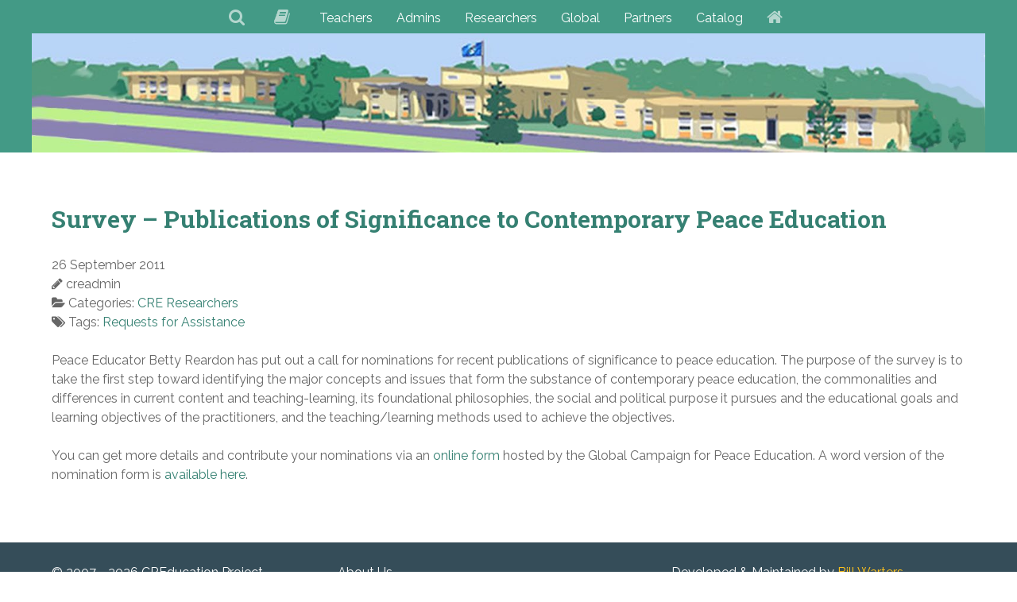

--- FILE ---
content_type: text/css
request_url: https://creducation.net/wp-content/themes/g5_hydrogen_child/style.css?ver=1
body_size: 143
content:
/*
Theme Name: CREducation Theme Child
Theme URI: http://gantry.org
Description: Modifies Hydrogen, a Gantry 5 Framework core theme, to support CREducation.org
Author: Bill Warters
Author URI: http://campus-adr.net
Template: g5_hydrogen
Version: 1
*/




--- FILE ---
content_type: text/css
request_url: https://creducation.net/wp-content/themes/g5_hydrogen_child/custom/css-compiled/hydrogen.css?ver=6.9
body_size: 3905
content:
/*8689a2060dca294dd3570d77666d7fdb*/
@import url('//fonts.googleapis.com/css?family=Raleway');@import url('//fonts.googleapis.com/css?family=Roboto+Slab:700');.g-main-nav .g-standard .g-dropdown{width:180px}.g-content{margin:0.625rem;padding:0.938rem}.g-flushed .g-content{margin:0;padding:0}body{font-size:1rem;line-height:1.5}h1{font-size:2.25rem}h2{font-size:1.9rem}h3{font-size:1.5rem}h4{font-size:1.15rem}h5{font-size:1rem}h6{font-size:0.85rem}small{font-size:0.875rem}cite{font-size:0.875rem}sub,sup{font-size:0.75rem}code,kbd,pre,samp{font-size:1rem;font-family:"Menlo", "Monaco", monospace}textarea,select[multiple=multiple],input[type="color"],input[type="date"],input[type="datetime"],input[type="datetime-local"],input[type="email"],input[type="month"],input[type="number"],input[type="password"],input[type="search"],input[type="tel"],input[type="text"],input[type="time"],input[type="url"],input[type="week"],input:not([type]){border-radius:0.1875rem}body{color:#666666;background:#ffffff;-webkit-font-smoothing:antialiased;-moz-osx-font-smoothing:grayscale}#g-page-surround{background:#ffffff}@media print{#g-page-surround{background:#fff !important;color:#000 !important}}a{color:#358072}a:hover{color:#4d4d4d}h1,h2,h3,h4,h5,h6,strong{color:#4d4d4d}.button{display:inline-block;padding:0.5rem 1rem;border-radius:0.1875rem;box-shadow:1px 1px 1px rgba(0, 0, 0, 0.1);background:#358072;color:#ffffff;border:0;line-height:1.5;font-size:1rem;vertical-align:middle;text-shadow:none;transition:background 0.1s}.button:hover{background:#3c9282;color:#ffffff}.button:active,.button:focus{background:#2e6e62;box-shadow:inset -1px -1px 1px rgba(0, 0, 0, 0.15);color:#ffffff;outline:0}.button:disabled{opacity:0.25;cursor:not-allowed}.button:disabled:hover{background:#358072}.gantry-logo{display:inline-block}@media only all and (max-width:47.99rem){.gantry-logo{display:block;text-align:center}}.gantry-logo img{width:150px}.logo-large{display:inline-block}body{font-family:"Raleway";font-weight:400}h1,h2,h3,h4,h5{font-family:"Roboto Slab";font-weight:500}bold,strong{font-weight:700}.button{font-weight:500}blockquote{border-left:10px solid #F0F2F4}blockquote p{font-size:1.1rem;color:#999}blockquote cite{display:block;text-align:right;color:#666666;font-size:1.2rem}code{background:#f9f2f4;color:#9c1d3d}pre{padding:1rem;margin:2rem 0;background:#f6f6f6;border:1px solid #dddddd;border-radius:0.1875rem;line-height:1.15;font-size:0.9rem}pre code{color:#237794;background:inherit;font-size:0.9rem}hr{border-bottom:4px solid #F0F2F4}#g-navigation{background:#439a86;color:#ffffff;text-align:center;position:relative;z-index:2}#g-navigation .g-container{position:relative}#g-navigation a{color:#c4e5de}#g-navigation a:hover{color:#ffffff}#g-navigation .g-social a{background:#3a8573;border:none;text-decoration:none;color:#ffffff;transition:background 0.2s}#g-navigation .g-social a:hover{background:#4caf99}#g-navigation .g-main-nav{margin:-1.563rem}#g-navigation .g-main-nav h1,#g-navigation .g-main-nav h2,#g-navigation .g-main-nav h3,#g-navigation .g-main-nav h4,#g-navigation .g-main-nav h5,#g-navigation .g-main-nav h6,#g-navigation .g-main-nav strong{color:#ffffff}#g-navigation .g-main-nav .g-toplevel>li>.g-menu-item-container{color:#ffffff}#g-navigation .g-main-nav .g-toplevel>li:not(.g-menu-item-type-particle):not(.g-menu-item-type-module):hover{background:#3a8573}#g-navigation .g-main-nav .g-toplevel>li:not(.g-menu-item-type-particle):not(.g-menu-item-type-module).active{background:#ffffff}#g-navigation .g-main-nav .g-toplevel>li:not(.g-menu-item-type-particle):not(.g-menu-item-type-module).active>.g-menu-item-container{color:#666666}#g-navigation .g-main-nav .g-toplevel>li:not(.g-menu-item-type-particle):not(.g-menu-item-type-module).active.g-selected{background:#3a8573}#g-navigation .g-main-nav .g-toplevel>li:not(.g-menu-item-type-particle):not(.g-menu-item-type-module).active.g-selected>.g-menu-item-container{color:#ffffff}#g-navigation .g-main-nav .g-dropdown{background:#3a8573}#g-navigation .g-main-nav .g-sublevel>li>.g-menu-item-container{color:#ffffff}#g-navigation .g-main-nav .g-sublevel>li:not(.g-menu-item-type-particle):not(.g-menu-item-type-module):hover,#g-navigation .g-main-nav .g-sublevel>li:not(.g-menu-item-type-particle):not(.g-menu-item-type-module).active{background:#347667}#g-navigation .g-main-nav .g-toplevel{display:flex;flex-flow:row wrap;justify-content:center;-webkit-justify-content:center}#g-navigation .g-menu-hastouch .g-toplevel>li.g-menu-item-link-parent>.g-menu-item-container>.g-menu-parent-indicator{border:1px solid #4caf99;background:#3d8c7a;border-radius:0.1875rem;margin:-0.2rem 0 -0.2rem 0.5rem;padding:0.2rem}#g-navigation .g-menu-hastouch .g-toplevel>li.g-menu-item-link-parent>.g-menu-item-container>.g-menu-parent-indicator:hover{background:#377e6d}#g-navigation .g-menu-hastouch .g-toplevel>li.g-menu-item-link-parent>.g-menu-item-container>.g-menu-parent-indicator:after{text-align:center}#g-navigation .g-menu-hastouch .g-toplevel>li.active.g-menu-item-link-parent>.g-menu-item-container>.g-menu-parent-indicator{color:#ffffff}#g-navigation .g-menu-hastouch .g-standard .g-sublevel>li.g-menu-item-link-parent>.g-menu-item-container>.g-menu-parent-indicator,#g-navigation .g-fullwidth .g-sublevel>li.g-menu-item-link-parent>.g-menu-item-container>.g-menu-parent-indicator{border:1px solid #4caf99;background:#3d8c7a;border-radius:0.1875rem;padding:0.1rem;margin-top:-0.1rem;margin-right:-0.1rem}#g-navigation .g-menu-hastouch .g-standard .g-sublevel>li.g-menu-item-link-parent>.g-menu-item-container>.g-menu-parent-indicator:hover,#g-navigation .g-fullwidth .g-sublevel>li.g-menu-item-link-parent>.g-menu-item-container>.g-menu-parent-indicator:hover{background:#377e6d}#g-navigation .g-menu-hastouch .g-standard .g-sublevel>li.g-menu-item-link-parent>.g-menu-item-container>.g-menu-parent-indicator:after,#g-navigation .g-fullwidth .g-sublevel>li.g-menu-item-link-parent>.g-menu-item-container>.g-menu-parent-indicator:after{text-align:center}#g-navigation .search input{color:#666666}.g-main-nav .g-toplevel{font-weight:500}.g-main-nav .g-toplevel>li>.g-menu-item-container{text-decoration:none;padding:1.2rem 0.938rem}.g-main-nav .g-toplevel>li>.g-menu-item-container>.g-menu-item-content{line-height:normal}.g-main-nav .g-toplevel i{opacity:0.6}.g-main-nav .g-dropdown{text-align:left}.dir-rtl .g-main-nav .g-dropdown{text-align:right}.g-main-nav .g-sublevel>li>.g-menu-item-container{padding:0.7815rem 1rem}#g-navigation .align-left .g-toplevel,#g-header .align-left .g-toplevel{justify-content:flex-start;-webkit-justify-content:flex-start}#g-navigation .align-right .g-toplevel,#g-header .align-right .g-toplevel{justify-content:flex-end;-webkit-justify-content:flex-end}.g-menu-item-subtitle{opacity:0.7}.g-nav-overlay,.g-menu-overlay{background:rgba(0, 0, 0, 0.4)}@media print{#g-navigation{background:#fff !important;color:#000 !important}}#g-offcanvas{background:#398273;width:17rem;color:#ffffff}#g-offcanvas a{color:#d0eae5}#g-offcanvas a:hover{color:#ffffff}#g-offcanvas h1,#g-offcanvas h2,#g-offcanvas h3,#g-offcanvas h4,#g-offcanvas h5,#g-offcanvas h6,#g-offcanvas strong{color:#ffffff}#g-offcanvas .button{background:#ff8000;color:#ffffff}#g-offcanvas .button:hover{background:#ff8d1a}#g-offcanvas .button:active{background:#e67300}.g-offcanvas-toggle{font-size:1.5rem;color:#ffffff;display:none}@media only all and (max-width:48rem){.g-offcanvas-toggle{display:block}}#g-offcanvas #g-mobilemenu-container ul{background:#398273}#g-offcanvas #g-mobilemenu-container ul>li>.g-menu-item-container{color:#ffffff}#g-offcanvas #g-mobilemenu-container ul>li:not(.g-menu-item-type-particle):not(.g-menu-item-type-module):hover,#g-offcanvas #g-mobilemenu-container ul>li:not(.g-menu-item-type-particle):not(.g-menu-item-type-module).active{background:#2f7265}#g-offcanvas #g-mobilemenu-container ul>li:not(.g-menu-item-type-particle):not(.g-menu-item-type-module):hover>.g-menu-item-container,#g-offcanvas #g-mobilemenu-container ul>li:not(.g-menu-item-type-particle):not(.g-menu-item-type-module).active>.g-menu-item-container{color:#ffffff}#g-offcanvas #g-mobilemenu-container ul>li.g-menu-item-link-parent>.g-menu-item-container>.g-menu-parent-indicator{border:1px solid #3e9685;background:#2f7265;border-radius:0.1875rem;margin:-0.2rem 0 -0.2rem 0.5rem;padding:0.2rem}#g-offcanvas #g-mobilemenu-container ul>li.g-menu-item-link-parent>.g-menu-item-container>.g-menu-parent-indicator:hover{background:#296358}#g-offcanvas #g-mobilemenu-container ul .g-dropdown-column{width:17rem}#g-mobilemenu-container{margin:-1.563rem}@media print{#g-offcanvas{background:#fff !important;color:#000 !important}}.g-offcanvas-open .g-offcanvas-left #g-page-surround{left:17rem}.g-offcanvas-open .g-offcanvas-right #g-page-surround{right:17rem}#g-header{background:#439a86;color:#ffffff;position:relative;z-index:3}#g-header a{color:#c4e5de}#g-header a:hover{color:#ffffff}#g-header .g-main-nav h1,#g-header .g-main-nav h2,#g-header .g-main-nav h3,#g-header .g-main-nav h4,#g-header .g-main-nav h5,#g-header .g-main-nav h6,#g-header .g-main-nav strong{color:#ffffff}#g-header .g-main-nav .g-toplevel>li>.g-menu-item-container{color:#ffffff}#g-header .g-main-nav .g-toplevel>li:not(.g-menu-item-type-particle):not(.g-menu-item-type-module):hover{background:#3a8573}#g-header .g-main-nav .g-toplevel>li:not(.g-menu-item-type-particle):not(.g-menu-item-type-module).active{background:#ffffff}#g-header .g-main-nav .g-toplevel>li:not(.g-menu-item-type-particle):not(.g-menu-item-type-module).active>.g-menu-item-container{color:#666666}#g-header .g-main-nav .g-toplevel>li:not(.g-menu-item-type-particle):not(.g-menu-item-type-module).active.g-selected{background:#3a8573}#g-header .g-main-nav .g-toplevel>li:not(.g-menu-item-type-particle):not(.g-menu-item-type-module).active.g-selected>.g-menu-item-container{color:#ffffff}#g-header .g-main-nav .g-dropdown{background:#3a8573}#g-header .g-main-nav .g-sublevel>li>.g-menu-item-container{color:#ffffff}#g-header .g-main-nav .g-sublevel>li:not(.g-menu-item-type-particle):not(.g-menu-item-type-module):hover,#g-header .g-main-nav .g-sublevel>li:not(.g-menu-item-type-particle):not(.g-menu-item-type-module).active{background:#347667}#g-header .g-main-nav .g-toplevel{display:flex;flex-flow:row wrap}#g-header .g-menu-hastouch .g-toplevel>li.g-menu-item-link-parent>.g-menu-item-container>.g-menu-parent-indicator{border:1px solid #4caf99;background:#3d8c7a;border-radius:0.1875rem;margin:-0.2rem 0 -0.2rem 0.5rem;padding:0.2rem}#g-header .g-menu-hastouch .g-toplevel>li.g-menu-item-link-parent>.g-menu-item-container>.g-menu-parent-indicator:hover{background:#377e6d}#g-header .g-menu-hastouch .g-toplevel>li.g-menu-item-link-parent>.g-menu-item-container>.g-menu-parent-indicator:after{text-align:center}#g-header .g-menu-hastouch .g-toplevel>li.active.g-menu-item-link-parent>.g-menu-item-container>.g-menu-parent-indicator{color:#ffffff}#g-header .g-menu-hastouch .g-standard .g-sublevel>li.g-menu-item-link-parent>.g-menu-item-container>.g-menu-parent-indicator,#g-header .g-fullwidth .g-sublevel>li.g-menu-item-link-parent>.g-menu-item-container>.g-menu-parent-indicator{border:1px solid #4caf99;background:#3d8c7a;border-radius:0.1875rem;padding:0.1rem;margin-top:-0.1rem;margin-right:-0.1rem}#g-header .g-menu-hastouch .g-standard .g-sublevel>li.g-menu-item-link-parent>.g-menu-item-container>.g-menu-parent-indicator:hover,#g-header .g-fullwidth .g-sublevel>li.g-menu-item-link-parent>.g-menu-item-container>.g-menu-parent-indicator:hover{background:#377e6d}#g-header .g-menu-hastouch .g-standard .g-sublevel>li.g-menu-item-link-parent>.g-menu-item-container>.g-menu-parent-indicator:after,#g-header .g-fullwidth .g-sublevel>li.g-menu-item-link-parent>.g-menu-item-container>.g-menu-parent-indicator:after{text-align:center}#g-header .search input{color:#666666}@media print{#g-header{background:#fff !important;color:#000 !important}}#g-showcase{padding:1.5rem 0;background-color:#354d59;color:#ffffff}#g-showcase a{color:#b8cbd5}#g-showcase a:hover{color:#ffffff}#g-showcase h1,#g-showcase h2,#g-showcase h3,#g-showcase h4,#g-showcase h5,#g-showcase h6,#g-showcase strong{color:#ffffff}#g-showcase .button{background:#ff8000;color:#ffffff}#g-showcase .button:hover{background:#ff8d1a}#g-showcase .button:active{background:#e67300}#g-showcase .g-social a{background:#2a3c46;border:none;color:#ffffff;transition:background 0.2s}#g-showcase .g-social a:hover{background:#405e6c}@media print{#g-showcase{background:#fff !important;color:#000 !important}}#g-feature{padding:1.5rem 0;background:#ffffff;color:#666666}@media print{#g-feature{background:#fff !important;color:#000 !important}}#g-subfeature{padding:1.5rem 0;background:#f0f0f0;color:#666666;border-top:1px solid rgba(0, 0, 0, 0.05);border-bottom:1px solid rgba(0, 0, 0, 0.05)}@media print{#g-subfeature{background:#fff !important;color:#000 !important}}#g-page-surround{box-shadow:0 0 15px rgba(0, 0, 0, 0.4)}#g-main{padding:1.5rem 0;background:#ffffff;color:#666666}@media print{#g-main{background:#fff !important;color:#000 !important}}#g-sidebar,#g-aside{padding:1.5rem 0;color:#666666}@media print{#g-sidebar{background:#fff !important;color:#000 !important}}#g-footer{background:#354d59;color:#ffffff;border-top:1px solid rgba(0, 0, 0, 0.05)}@media only all and (max-width:47.99rem){#g-footer{text-align:center}}@media print{#g-footer{background:#fff !important;color:#000 !important}}.flush .g-container>.g-grid>.g-block>.g-content{margin:0;padding:0}.moduletable[class*="box"],.moduletable[class*="shadow"],.widget[class*="box"],.widget[class*="shadow"]{padding:0.938rem;margin:0.625rem}.box1.moduletable,.box1.widget,.box1.g-outer-box,.box1>.g-content{background:#ffffff}.box1.moduletable,.box1.moduletable h1,.box1.moduletable h2,.box1.moduletable h3,.box1.moduletable h4,.box1.moduletable h5,.box1.moduletable h6,.box1.moduletable strong,.box1.moduletable i,.box1.widget,.box1.widget h1,.box1.widget h2,.box1.widget h3,.box1.widget h4,.box1.widget h5,.box1.widget h6,.box1.widget strong,.box1.widget i,.box1>.g-content,.box1>.g-content h1,.box1>.g-content h2,.box1>.g-content h3,.box1>.g-content h4,.box1>.g-content h5,.box1>.g-content h6,.box1>.g-content strong,.box1>.g-content i{color:#595959}.box2.moduletable,.box2.widget,.box2.g-outer-box,.box2>.g-content{background:#e0e0e0}.box2.moduletable,.box2.moduletable h1,.box2.moduletable h2,.box2.moduletable h3,.box2.moduletable h4,.box2.moduletable h5,.box2.moduletable h6,.box2.moduletable strong,.box2.moduletable i,.box2.widget,.box2.widget h1,.box2.widget h2,.box2.widget h3,.box2.widget h4,.box2.widget h5,.box2.widget h6,.box2.widget strong,.box2.widget i,.box2>.g-content,.box2>.g-content h1,.box2>.g-content h2,.box2>.g-content h3,.box2>.g-content h4,.box2>.g-content h5,.box2>.g-content h6,.box2>.g-content strong,.box2>.g-content i{color:#6d6d6d}.box3.moduletable,.box3.widget,.box3.g-outer-box,.box3>.g-content{background:#358072}.box3.moduletable,.box3.moduletable h1,.box3.moduletable h2,.box3.moduletable h3,.box3.moduletable h4,.box3.moduletable h5,.box3.moduletable h6,.box3.moduletable strong,.box3.moduletable i,.box3.widget,.box3.widget h1,.box3.widget h2,.box3.widget h3,.box3.widget h4,.box3.widget h5,.box3.widget h6,.box3.widget strong,.box3.widget i,.box3>.g-content,.box3>.g-content h1,.box3>.g-content h2,.box3>.g-content h3,.box3>.g-content h4,.box3>.g-content h5,.box3>.g-content h6,.box3>.g-content strong,.box3>.g-content i{color:#ffffff}.box3.moduletable a,.box3.widget a,.box3>.g-content a{color:#95d3c7}.box3.moduletable a:hover,.box3.widget a:hover,.box3>.g-content a:hover{color:#ffffff}.box3.moduletable .button,.box3.widget .button,.box3>.g-content .button{color:white;background:#44a492}.box3.moduletable .button:hover,.box3.widget .button:hover,.box3>.g-content .button:hover{background:#4cb5a2}.box4.moduletable,.box4.widget,.box4.g-outer-box,.box4>.g-content{background:#ff8000}.box4.moduletable,.box4.moduletable h1,.box4.moduletable h2,.box4.moduletable h3,.box4.moduletable h4,.box4.moduletable h5,.box4.moduletable h6,.box4.moduletable strong,.box4.moduletable i,.box4.widget,.box4.widget h1,.box4.widget h2,.box4.widget h3,.box4.widget h4,.box4.widget h5,.box4.widget h6,.box4.widget strong,.box4.widget i,.box4>.g-content,.box4>.g-content h1,.box4>.g-content h2,.box4>.g-content h3,.box4>.g-content h4,.box4>.g-content h5,.box4>.g-content h6,.box4>.g-content strong,.box4>.g-content i{color:#ffffff}.box4.moduletable a,.box4.widget a,.box4>.g-content a{color:#ffd9b3}.box4.moduletable a:hover,.box4.widget a:hover,.box4>.g-content a:hover{color:#ffffff}.box4.moduletable .button,.box4.widget .button,.box4>.g-content .button{color:#fff2e6;background:#ffa64d}.box4.moduletable .button:hover,.box4.widget .button:hover,.box4>.g-content .button:hover{background:#f93}.shadow.moduletable,.shadow.widget,.shadow.g-outer-box,.shadow>.g-content{box-shadow:1px 1px 1px rgba(0, 0, 0, 0.1)}.shadow2.moduletable,.shadow2.widget,.shadow2.g-outer-box,.shadow2>.g-content{box-shadow:0 0 4px rgba(0, 0, 0, 0.15)}.disabled.moduletable,.disabled.widget,.disabled.g-outer-box,.disabled>.g-content{opacity:0.4}.square.moduletable,.square.widget,.square.g-outer-box,.square>.g-content{border-radius:none}.rounded.moduletable,.rounded.widget,.rounded.g-outer-box,.rounded>.g-content{border-radius:0.1875rem}table{border:1px solid #eaeaea}th{background:#f7f7f7;padding:0.5rem}td{padding:0.5rem;border:1px solid #eaeaea}textarea,select[multiple=multiple]{background-color:white;border:1px solid #dddddd;box-shadow:inset 0 1px 3px rgba(0, 0, 0, 0.06)}textarea:hover,select[multiple=multiple]:hover{border-color:#c4c4c4}textarea:focus,select[multiple=multiple]:focus{border-color:#358072}input[type="color"],input[type="date"],input[type="datetime"],input[type="datetime-local"],input[type="email"],input[type="month"],input[type="number"],input[type="password"],input[type="search"],input[type="tel"],input[type="text"],input[type="time"],input[type="url"],input[type="week"],input:not([type]),textarea{background-color:white;border:1px solid #dddddd;box-shadow:inset 0 1px 3px rgba(0, 0, 0, 0.06)}input[type="color"]:hover,input[type="date"]:hover,input[type="datetime"]:hover,input[type="datetime-local"]:hover,input[type="email"]:hover,input[type="month"]:hover,input[type="number"]:hover,input[type="password"]:hover,input[type="search"]:hover,input[type="tel"]:hover,input[type="text"]:hover,input[type="time"]:hover,input[type="url"]:hover,input[type="week"]:hover,input:not([type]):hover,textarea:hover{border-color:#c4c4c4}input[type="color"]:focus,input[type="date"]:focus,input[type="datetime"]:focus,input[type="datetime-local"]:focus,input[type="email"]:focus,input[type="month"]:focus,input[type="number"]:focus,input[type="password"]:focus,input[type="search"]:focus,input[type="tel"]:focus,input[type="text"]:focus,input[type="time"]:focus,input[type="url"]:focus,input[type="week"]:focus,input:not([type]):focus,textarea:focus{border-color:#358072}.g-social a{display:inline-block;padding:0.1rem 0.4rem;background:#fafafa;border:1px solid #dddddd;border-radius:0.1875rem;margin-bottom:4px;text-decoration:none}.sample-content{text-align:center}.sample-content .subtitle{text-transform:uppercase;font-size:0.8rem;display:block;margin-top:-1.3rem}.sample-content .sample-icons{font-size:5rem;color:#358072;opacity:0.6}.sample-content .sample-description{font-size:1.2rem}@media only all and (min-width:48rem){.sample-content .device-promo{width:356px;height:203px;position:relative;float:right;margin-left:3rem;margin-bottom:1rem}.sample-content .device-promo .macbook{width:356px;height:203px;position:absolute;z-index:1;background:url('../../../g5_hydrogen/images/macbook.png')}.sample-content .device-promo .macbook .macbook-color{position:absolute;width:206px;height:118px;left:37px;top:56px;background:#ccc}.sample-content .device-promo .ipad{width:356px;height:203px;position:absolute;z-index:2;background:url('../../../g5_hydrogen/images/ipad.png')}.sample-content .device-promo .ipad .ipad-color{position:absolute;width:111px;height:163px;right:27px;top:20px;background:#358072}.sample-content .device-promo .iphone{width:356px;height:203px;position:absolute;z-index:3;background:url('../../../g5_hydrogen/images/iphone.png')}.sample-content .device-promo .iphone .iphone-color{position:absolute;width:46px;height:75px;right:4px;top:112px;background:#ff8000}}.sample-content .middle{text-align:center}.sample-content .fa-github-square{color:#ddd;margin-top:1.5rem;font-size:10rem}@media only all and (min-width:48rem) and (max-width:59.99rem){.sample-content .fa-github-square{font-size:8rem}}@media only all and (max-width:47.99rem){.sample-content .fa-github-square{float:none !important;margin-right:0}}.sample-content .info-box{background:whitesmoke;border:1px solid #e6e6e6;padding:0.938rem;border-radius:0.1875rem;margin-bottom:4rem}.sample-content .fa-graduation-cap{color:#d9d9d9;margin:1rem 2rem 1rem 1rem;font-size:6rem}@media only all and (min-width:60rem){#g-showcase .sample-description{padding:0 6rem}}@media only all and (min-width:60rem){#g-subfeature .sample-content .g-content{padding-left:2rem;padding-right:2rem}}@media only all and (min-width:48rem){#g-main .sample-content{text-align:inherit}}.g-content-array{margin-left:-0.938rem;margin-right:-0.938rem}.g-content-array .g-grid{margin-bottom:2.3445rem}.g-content-array .g-grid:last-child{margin-bottom:0}@media only all and (max-width:47.99rem){.g-content-array .g-grid:last-child .g-block:last-child .g-array-item{margin-bottom:0}}@media only all and (max-width:47.99rem){.g-content-array .g-grid{margin-bottom:0}}.g-content-array .g-content{margin:0;padding-top:0;padding-bottom:0}@media only all and (max-width:47.99rem){.g-content-array .g-array-item{margin-bottom:2.3445rem}}.g-content-array .g-array-item-image{margin:0 0 15px 0}.g-content-array .g-item-title{margin:0}.g-content-array .g-array-item-details,.g-content-array .g-array-item-text,.g-content-array .g-array-item-read-more{margin:15px 0 0}.g-content-array .g-array-item-details{font-size:90%}.g-content-array .g-array-item-details>span{margin-right:10px}.g-content-array .g-array-item-details i{margin-right:5px}.g-main-nav .g-standard .g-dropdown{transition:none}.g-main-nav .g-standard .g-fade.g-dropdown{transition:opacity 0.3s ease-out, transform 0.3s ease-out}.g-main-nav .g-standard .g-zoom.g-active{animation-duration:0.3s;animation-name:g-dropdown-zoom}.g-main-nav .g-standard .g-fade-in-up.g-active{animation-duration:0.3s;animation-name:g-dropdown-fade-in-up}.g-main-nav .g-fullwidth>.g-dropdown{transition:none}.g-main-nav .g-fullwidth>.g-fade.g-dropdown{transition:opacity 0.3s ease-out, transform 0.3s ease-out}.g-main-nav .g-fullwidth>.g-zoom.g-active{animation-duration:0.3s;animation-name:g-dropdown-zoom}.g-main-nav .g-fullwidth>.g-fade-in-up.g-active{animation-duration:0.3s;animation-name:g-dropdown-fade-in-up}@keyframes g-dropdown-zoom{0%{opacity:0;transform:scale3d(0.8, 0.8, 0.8)}100%{opacity:1}}@keyframes g-dropdown-fade-in-up{0%{opacity:0;transform:translate3d(0, 30px, 0)}100%{opacity:1}}.g-offline #grav-login{max-width:36rem}.g-offline #grav-login .form-actions{margin-top:0.625rem}@media only all and (max-width:47.99rem){.g-offline #grav-login .form-actions{text-align:center}}.g-offline #grav-login .button{text-transform:capitalize}@media only all and (max-width:47.99rem){.g-offline #grav-login .rememberme{float:none;display:block}}.g-container{width:75rem}@media only all and (min-width:60rem) and (max-width:74.99rem){.g-container{width:60rem}}@media only all and (min-width:48rem) and (max-width:59.99rem){.g-container{width:48rem}}@media only all and (min-width:30.01rem) and (max-width:47.99rem){.g-container{width:30rem}}@media only all and (max-width:30rem){.g-container{width:100%}}.g-container.g-flushed{width:100%}@media only all and (max-width:47.99rem){.g-block{flex-grow:0;flex-basis:100%}}@media only all and (max-width:47.99rem){body [class*="size-"]{flex-grow:0;flex-basis:100%;max-width:100%}}@media only all and (max-width:47.99rem){@supports not (flex-wrap: wrap){.g-grid{display:block;flex-wrap:inherit}.g-block{display:block;flex:inherit}}}.visible-large,.visible-desktop,.visible-tablet,.visible-phone,.g-block.visible-large,.g-block.visible-desktop,.g-block.visible-tablet,.g-block.visible-phone{display:none !important}@media only all and (max-width:47.99rem){.visible-phone{display:block !important}.g-block.visible-phone{display:block !important}}@media only all and (min-width:48rem) and (max-width:59.99rem){.visible-tablet{display:block !important}.g-block.visible-tablet{display:block !important}}@media only all and (min-width:60rem) and (max-width:74.99rem){.visible-desktop{display:block !important}.g-block.visible-desktop{display:block !important}}@media only all and (min-width:75rem){.visible-large{display:block !important}.g-block.visible-large{display:block !important}.visible-desktop{display:block !important}.g-block.visible-desktop{display:block !important}}@media only all and (max-width:47.99rem){.hidden-phone{display:none !important}}@media only all and (min-width:48rem) and (max-width:59.99rem){.hidden-tablet{display:none !important}}@media only all and (min-width:60rem) and (max-width:74.99rem){.hidden-desktop{display:none !important}}@media only all and (min-width:75rem){.hidden-large{display:none !important}.hidden-desktop{display:none !important}}@media only all and (max-width:47.99rem){.align-right{text-align:inherit !important}.align-left{text-align:inherit !important}}

--- FILE ---
content_type: text/css
request_url: https://creducation.net/wp-content/themes/g5_hydrogen_child/custom/css-compiled/hydrogen-wordpress.css?ver=6.9
body_size: 484
content:
/*8689a2060dca294dd3570d77666d7fdb*/
.alert{border-radius:0.1875rem;padding:0.938rem;margin-bottom:1.5rem;text-shadow:none}.alert{background-color:#fcf8e3;border:1px solid #fbeed5;border-radius:4px}.alert,.alert h4{color:#c09853}.alert h4{margin:0}.alert .close{top:-2px;right:-21px;line-height:20px}.alert-success{color:#468847;background-color:#dff0d8;border-color:#d6e9c6}.alert-success h4{color:#468847}.alert-danger,.alert-error{color:#b94a48;background-color:#f2dede;border-color:#eed3d7}.alert-danger h4,.alert-error h4{color:#b94a48}.alert-info{color:#3a87ad;background-color:#d9edf7;border-color:#bce8f1}.alert-info h4{color:#3a87ad}.alert-block{padding-top:14px;padding-bottom:14px}.alert-block>p,.alert-block>ul{margin-bottom:0}.alert-block p+p{margin-top:5px}legend{font-size:1.3rem;line-height:1.5}legend small{font-size:0.8rem}.platform-content .entries{margin:-0.938rem}.platform-content .entries .g-block{padding:0 0.938rem}.platform-content .entries .g-block .tease.sticky{background-color:#f2f2f2}.search-form input.search-field{height:40px;padding-top:3px;color:#666666}@media only all and (max-width:47.99rem){.pagination .pagination-list-item,.page-links .pagination-list-item{margin-bottom:0.8rem}}.pagination .page-numbers,.pagination .prev,.pagination .next,.page-links .page-numbers,.page-links .prev,.page-links .next{padding:0.3rem 1rem;background:#fafafa;border:1px solid #dddddd;border-radius:0.1875rem}#comments ol.commentlist li.comment .comment-body{background-color:#f2f2f2}#comments ol.commentlist li.comment .comment-author{background-color:#439a86;color:#ffffff}#comments ol.commentlist li.comment .comment-author a{color:#ffffff}#comments ol.commentlist li.comment .comment-author a:hover{color:#354d59}#comments ol.commentlist li.comment.bypostauthor>.comment-body>.comment-author{background-color:#354d59;color:#ffffff}#comments ol.commentlist li.comment.bypostauthor>.comment-body>.comment-author a:hover{color:#358072}

--- FILE ---
content_type: text/javascript
request_url: https://creducation.net/wp-content/plugins/text-truncator/asset/js/trunk8-enabler.js?ver=6.9
body_size: 440
content:
(function($){
    $( document ).ready( function() {
        
        // parse the passed data
        if ( 'undefined' === typeof trunk8_enabler ) {
            return true;
        }
        $.each( trunk8_enabler, function( _iIndex, _aScrollbar ) {
                        
            if ( 'undefined' === typeof _aScrollbar[ 'selector' ] ) {
                return true; // continue
            }

            var _aSettings = {
                lines: Number( _aScrollbar[ 'lines' ] ),
                fill: _aScrollbar[ 'fill' ] 
                ? _aScrollbar[ 'fill' ] 
                : '&hellip;',
                side: _aScrollbar[ 'side' ],
                tooltip: -1 !== $.inArray( _aScrollbar[ 'tooltip' ], [ "1", "true", "True", 1, true ] ),
                width: 'auto' === _aScrollbar[ 'width' ]
                    ? 'auto'                                 
                    : Number( _aScrollbar[ 'width' ] ),
                parseHTML: -1 !== $.inArray( _aScrollbar[ 'parseHTML' ], [ "1", "true", "True", 1, true ] ),
            };

            // Initialize the scrollbar.
            $( _aScrollbar[ 'selector' ] ).trunk8( _aSettings );

            // if ( 1 === _aSettings[ 'lines' ] ) {
                // $( _aScrollbar[ 'selector' ] ).css( 'white-space', 'nowrap' );
                // $( _aScrollbar[ 'selector' ] ).css( 'overflow', 'hidden' );
                // $( _aScrollbar[ 'selector' ] ).css( 'text-overflow', 'ellipsis' );
            // }
            
            $.each( _aScrollbar[ 'inline_css' ], function( _iIndex, _aInlineCSS ) {
                
                // Check if values are set.
                if ( 'undefined' === typeof _aInlineCSS[ 'property' ] ) {
                    return true; // continue
                }                
                if ( 'undefined' === typeof _aInlineCSS[ 'value' ] ) {
                    return true; // continue
                }                

                $( _aScrollbar[ 'selector' ] ).css(
                    _aInlineCSS[ 'property' ],
                    _aInlineCSS[ 'value' ]
                );
                
            } );
            
            
        });            
        
    });
    
}(jQuery))